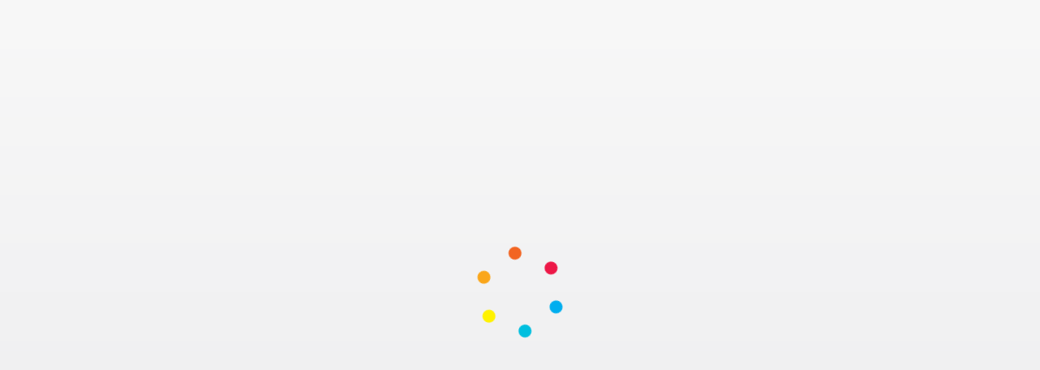

--- FILE ---
content_type: text/html;charset=utf-8
request_url: https://www.bulbapp.com/u/assessment-reflection~10
body_size: 4398
content:
<!DOCTYPE html><!--
This code is the intellectual property of Bulb Inc. and other software publishers;
it may not be altered, copied or disclosed without prior written approval.
Copyright 2012-2022, Bulb Inc. For more information, please email contact@hellobulb.com.
--><html class="no-js" lang="{{ 'locale' | translate }}"><head><link rel="preconnect" href="https://use.typekit.net" crossorigin="">

  <meta charset="utf-8">
  <base href="/bulb-ngclient/">
  <title ng-bind="$title ? $title + ' | bulb' : 'bulb'">bulb</title>

  <meta name="description" content="">
  <meta name="fragment" content="!">
  <meta name="viewport" content="width=device-width">
  <meta name="apple-mobile-web-app-title" content="bulb">
  <meta name="application-name" content="bulb">

  <!-- Preload Resources -->
  <link rel="preload" href="/b/rest/config" as="fetch">
  <link rel="preload" href="https://cdn.jwplayer.com/libraries/FXhMfV8q.js" integrity="sha384-JiBVNxKu+v89F5M9h07lmX6MX5c3E7ikfzhN2Rpt/2ieGIbSat57ZsGWBbqUhdbW" crossorigin="anonymous" as="script">

  <!-- Apple Touch icons -->
  <link href="/resources/favicons/pwa-icon-120px.png" rel="apple-touch-icon">
  <link href="/resources/favicons/pwa-icon-128px.png" rel="apple-touch-icon" sizes="128x128">
  <link href="/resources/favicons/pwa-icon-152px.png" rel="apple-touch-icon" sizes="152x152">
  <link href="/resources/favicons/pwa-icon-167px.png" rel="apple-touch-icon" sizes="167x167">
  <link href="/resources/favicons/pwa-icon-180px.png" rel="apple-touch-icon" sizes="180x180">
  <link href="/resources/favicons/pwa-icon-192px.png" rel="apple-touch-icon" sizes="192x192">

  <!-- Typekit fonts -->
  <style type="text/css">@import url("https://p.typekit.net/p.css?s=1&k=qol7zez&ht=tk&f=139.140.175.176.2005.2006.2009.2010.1997.1998.1999.2000.6846.6847.6848.6851.8546.8547.8549.8557.12046.12048.12051.12054.18502.18503.18504.18505.21950.21952.21956.21958.21960.28450.28452.28457.28462&a=764247&app=typekit&e=css");@font-face {font-family:"proxima-nova";src:url("https://use.typekit.net/af/949f99/00000000000000003b9b3068/27/l?primer=f592e0a4b9356877842506ce344308576437e4f677d7c9b78ca2162e6cad991a&fvd=n7&v=3") format("woff2"),url("https://use.typekit.net/af/949f99/00000000000000003b9b3068/27/d?primer=f592e0a4b9356877842506ce344308576437e4f677d7c9b78ca2162e6cad991a&fvd=n7&v=3") format("woff"),url("https://use.typekit.net/af/949f99/00000000000000003b9b3068/27/a?primer=f592e0a4b9356877842506ce344308576437e4f677d7c9b78ca2162e6cad991a&fvd=n7&v=3") format("opentype");font-display:auto;font-style:normal;font-weight:700;font-stretch:normal;}@font-face {font-family:"proxima-nova";src:url("https://use.typekit.net/af/4c4052/00000000000000003b9b3069/27/l?primer=f592e0a4b9356877842506ce344308576437e4f677d7c9b78ca2162e6cad991a&fvd=i7&v=3") format("woff2"),url("https://use.typekit.net/af/4c4052/00000000000000003b9b3069/27/d?primer=f592e0a4b9356877842506ce344308576437e4f677d7c9b78ca2162e6cad991a&fvd=i7&v=3") format("woff"),url("https://use.typekit.net/af/4c4052/00000000000000003b9b3069/27/a?primer=f592e0a4b9356877842506ce344308576437e4f677d7c9b78ca2162e6cad991a&fvd=i7&v=3") format("opentype");font-display:auto;font-style:italic;font-weight:700;font-stretch:normal;}@font-face {font-family:"proxima-nova";src:url("https://use.typekit.net/af/705e94/00000000000000003b9b3062/27/l?primer=f592e0a4b9356877842506ce344308576437e4f677d7c9b78ca2162e6cad991a&fvd=n4&v=3") format("woff2"),url("https://use.typekit.net/af/705e94/00000000000000003b9b3062/27/d?primer=f592e0a4b9356877842506ce344308576437e4f677d7c9b78ca2162e6cad991a&fvd=n4&v=3") format("woff"),url("https://use.typekit.net/af/705e94/00000000000000003b9b3062/27/a?primer=f592e0a4b9356877842506ce344308576437e4f677d7c9b78ca2162e6cad991a&fvd=n4&v=3") format("opentype");font-display:auto;font-style:normal;font-weight:400;font-stretch:normal;}@font-face {font-family:"proxima-nova";src:url("https://use.typekit.net/af/5c70f2/00000000000000003b9b3063/27/l?primer=f592e0a4b9356877842506ce344308576437e4f677d7c9b78ca2162e6cad991a&fvd=i4&v=3") format("woff2"),url("https://use.typekit.net/af/5c70f2/00000000000000003b9b3063/27/d?primer=f592e0a4b9356877842506ce344308576437e4f677d7c9b78ca2162e6cad991a&fvd=i4&v=3") format("woff"),url("https://use.typekit.net/af/5c70f2/00000000000000003b9b3063/27/a?primer=f592e0a4b9356877842506ce344308576437e4f677d7c9b78ca2162e6cad991a&fvd=i4&v=3") format("opentype");font-display:auto;font-style:italic;font-weight:400;font-stretch:normal;}@font-face {font-family:"museo-sans";src:url("https://use.typekit.net/af/620bf8/00000000000000000000e7fe/27/l?primer=f592e0a4b9356877842506ce344308576437e4f677d7c9b78ca2162e6cad991a&fvd=n3&v=3") format("woff2"),url("https://use.typekit.net/af/620bf8/00000000000000000000e7fe/27/d?primer=f592e0a4b9356877842506ce344308576437e4f677d7c9b78ca2162e6cad991a&fvd=n3&v=3") format("woff"),url("https://use.typekit.net/af/620bf8/00000000000000000000e7fe/27/a?primer=f592e0a4b9356877842506ce344308576437e4f677d7c9b78ca2162e6cad991a&fvd=n3&v=3") format("opentype");font-display:auto;font-style:normal;font-weight:300;font-stretch:normal;}@font-face {font-family:"museo-sans";src:url("https://use.typekit.net/af/5cca6d/00000000000000000000e802/27/l?primer=f592e0a4b9356877842506ce344308576437e4f677d7c9b78ca2162e6cad991a&fvd=i3&v=3") format("woff2"),url("https://use.typekit.net/af/5cca6d/00000000000000000000e802/27/d?primer=f592e0a4b9356877842506ce344308576437e4f677d7c9b78ca2162e6cad991a&fvd=i3&v=3") format("woff"),url("https://use.typekit.net/af/5cca6d/00000000000000000000e802/27/a?primer=f592e0a4b9356877842506ce344308576437e4f677d7c9b78ca2162e6cad991a&fvd=i3&v=3") format("opentype");font-display:auto;font-style:italic;font-weight:300;font-stretch:normal;}@font-face {font-family:"museo-sans";src:url("https://use.typekit.net/af/e3ca36/00000000000000000000e805/27/l?primer=f592e0a4b9356877842506ce344308576437e4f677d7c9b78ca2162e6cad991a&fvd=n7&v=3") format("woff2"),url("https://use.typekit.net/af/e3ca36/00000000000000000000e805/27/d?primer=f592e0a4b9356877842506ce344308576437e4f677d7c9b78ca2162e6cad991a&fvd=n7&v=3") format("woff"),url("https://use.typekit.net/af/e3ca36/00000000000000000000e805/27/a?primer=f592e0a4b9356877842506ce344308576437e4f677d7c9b78ca2162e6cad991a&fvd=n7&v=3") format("opentype");font-display:auto;font-style:normal;font-weight:700;font-stretch:normal;}@font-face {font-family:"museo-sans";src:url("https://use.typekit.net/af/2841b6/00000000000000000000e806/27/l?primer=f592e0a4b9356877842506ce344308576437e4f677d7c9b78ca2162e6cad991a&fvd=i7&v=3") format("woff2"),url("https://use.typekit.net/af/2841b6/00000000000000000000e806/27/d?primer=f592e0a4b9356877842506ce344308576437e4f677d7c9b78ca2162e6cad991a&fvd=i7&v=3") format("woff"),url("https://use.typekit.net/af/2841b6/00000000000000000000e806/27/a?primer=f592e0a4b9356877842506ce344308576437e4f677d7c9b78ca2162e6cad991a&fvd=i7&v=3") format("opentype");font-display:auto;font-style:italic;font-weight:700;font-stretch:normal;}@font-face {font-family:"calluna";src:url("https://use.typekit.net/af/32f92a/000000000000000000014869/27/l?primer=fff1a989570eb474b8c22c57cc7199e63bfc7e911b750165d0199218f0b7e7cc&fvd=n4&v=3") format("woff2"),url("https://use.typekit.net/af/32f92a/000000000000000000014869/27/d?primer=fff1a989570eb474b8c22c57cc7199e63bfc7e911b750165d0199218f0b7e7cc&fvd=n4&v=3") format("woff"),url("https://use.typekit.net/af/32f92a/000000000000000000014869/27/a?primer=fff1a989570eb474b8c22c57cc7199e63bfc7e911b750165d0199218f0b7e7cc&fvd=n4&v=3") format("opentype");font-display:auto;font-style:normal;font-weight:400;font-stretch:normal;}@font-face {font-family:"calluna";src:url("https://use.typekit.net/af/fb816c/00000000000000000001486a/27/l?primer=fff1a989570eb474b8c22c57cc7199e63bfc7e911b750165d0199218f0b7e7cc&fvd=i4&v=3") format("woff2"),url("https://use.typekit.net/af/fb816c/00000000000000000001486a/27/d?primer=fff1a989570eb474b8c22c57cc7199e63bfc7e911b750165d0199218f0b7e7cc&fvd=i4&v=3") format("woff"),url("https://use.typekit.net/af/fb816c/00000000000000000001486a/27/a?primer=fff1a989570eb474b8c22c57cc7199e63bfc7e911b750165d0199218f0b7e7cc&fvd=i4&v=3") format("opentype");font-display:auto;font-style:italic;font-weight:400;font-stretch:normal;}@font-face {font-family:"calluna";src:url("https://use.typekit.net/af/9e56a2/00000000000000000001486d/27/l?primer=fff1a989570eb474b8c22c57cc7199e63bfc7e911b750165d0199218f0b7e7cc&fvd=n7&v=3") format("woff2"),url("https://use.typekit.net/af/9e56a2/00000000000000000001486d/27/d?primer=fff1a989570eb474b8c22c57cc7199e63bfc7e911b750165d0199218f0b7e7cc&fvd=n7&v=3") format("woff"),url("https://use.typekit.net/af/9e56a2/00000000000000000001486d/27/a?primer=fff1a989570eb474b8c22c57cc7199e63bfc7e911b750165d0199218f0b7e7cc&fvd=n7&v=3") format("opentype");font-display:auto;font-style:normal;font-weight:700;font-stretch:normal;}@font-face {font-family:"calluna";src:url("https://use.typekit.net/af/c0faa1/00000000000000000001486e/27/l?primer=fff1a989570eb474b8c22c57cc7199e63bfc7e911b750165d0199218f0b7e7cc&fvd=i7&v=3") format("woff2"),url("https://use.typekit.net/af/c0faa1/00000000000000000001486e/27/d?primer=fff1a989570eb474b8c22c57cc7199e63bfc7e911b750165d0199218f0b7e7cc&fvd=i7&v=3") format("woff"),url("https://use.typekit.net/af/c0faa1/00000000000000000001486e/27/a?primer=fff1a989570eb474b8c22c57cc7199e63bfc7e911b750165d0199218f0b7e7cc&fvd=i7&v=3") format("opentype");font-display:auto;font-style:italic;font-weight:700;font-stretch:normal;}@font-face {font-family:"myriad-pro";src:url("https://use.typekit.net/af/1b1b1e/00000000000000000001709e/27/l?primer=f592e0a4b9356877842506ce344308576437e4f677d7c9b78ca2162e6cad991a&fvd=n7&v=3") format("woff2"),url("https://use.typekit.net/af/1b1b1e/00000000000000000001709e/27/d?primer=f592e0a4b9356877842506ce344308576437e4f677d7c9b78ca2162e6cad991a&fvd=n7&v=3") format("woff"),url("https://use.typekit.net/af/1b1b1e/00000000000000000001709e/27/a?primer=f592e0a4b9356877842506ce344308576437e4f677d7c9b78ca2162e6cad991a&fvd=n7&v=3") format("opentype");font-display:auto;font-style:normal;font-weight:700;font-stretch:normal;}@font-face {font-family:"myriad-pro";src:url("https://use.typekit.net/af/2e2357/00000000000000000001709f/27/l?primer=f592e0a4b9356877842506ce344308576437e4f677d7c9b78ca2162e6cad991a&fvd=i7&v=3") format("woff2"),url("https://use.typekit.net/af/2e2357/00000000000000000001709f/27/d?primer=f592e0a4b9356877842506ce344308576437e4f677d7c9b78ca2162e6cad991a&fvd=i7&v=3") format("woff"),url("https://use.typekit.net/af/2e2357/00000000000000000001709f/27/a?primer=f592e0a4b9356877842506ce344308576437e4f677d7c9b78ca2162e6cad991a&fvd=i7&v=3") format("opentype");font-display:auto;font-style:italic;font-weight:700;font-stretch:normal;}@font-face {font-family:"myriad-pro";src:url("https://use.typekit.net/af/d32e26/00000000000000000001709b/27/l?primer=f592e0a4b9356877842506ce344308576437e4f677d7c9b78ca2162e6cad991a&fvd=i4&v=3") format("woff2"),url("https://use.typekit.net/af/d32e26/00000000000000000001709b/27/d?primer=f592e0a4b9356877842506ce344308576437e4f677d7c9b78ca2162e6cad991a&fvd=i4&v=3") format("woff"),url("https://use.typekit.net/af/d32e26/00000000000000000001709b/27/a?primer=f592e0a4b9356877842506ce344308576437e4f677d7c9b78ca2162e6cad991a&fvd=i4&v=3") format("opentype");font-display:auto;font-style:italic;font-weight:400;font-stretch:normal;}@font-face {font-family:"myriad-pro";src:url("https://use.typekit.net/af/cafa63/00000000000000000001709a/27/l?primer=f592e0a4b9356877842506ce344308576437e4f677d7c9b78ca2162e6cad991a&fvd=n4&v=3") format("woff2"),url("https://use.typekit.net/af/cafa63/00000000000000000001709a/27/d?primer=f592e0a4b9356877842506ce344308576437e4f677d7c9b78ca2162e6cad991a&fvd=n4&v=3") format("woff"),url("https://use.typekit.net/af/cafa63/00000000000000000001709a/27/a?primer=f592e0a4b9356877842506ce344308576437e4f677d7c9b78ca2162e6cad991a&fvd=n4&v=3") format("opentype");font-display:auto;font-style:normal;font-weight:400;font-stretch:normal;}@font-face {font-family:"calluna-sans";src:url("https://use.typekit.net/af/3f38e7/00000000000000000000ebe8/27/l?primer=fff1a989570eb474b8c22c57cc7199e63bfc7e911b750165d0199218f0b7e7cc&fvd=n4&v=3") format("woff2"),url("https://use.typekit.net/af/3f38e7/00000000000000000000ebe8/27/d?primer=fff1a989570eb474b8c22c57cc7199e63bfc7e911b750165d0199218f0b7e7cc&fvd=n4&v=3") format("woff"),url("https://use.typekit.net/af/3f38e7/00000000000000000000ebe8/27/a?primer=fff1a989570eb474b8c22c57cc7199e63bfc7e911b750165d0199218f0b7e7cc&fvd=n4&v=3") format("opentype");font-display:auto;font-style:normal;font-weight:400;font-stretch:normal;}@font-face {font-family:"calluna-sans";src:url("https://use.typekit.net/af/1e5026/00000000000000000000ebe9/27/l?primer=fff1a989570eb474b8c22c57cc7199e63bfc7e911b750165d0199218f0b7e7cc&fvd=i4&v=3") format("woff2"),url("https://use.typekit.net/af/1e5026/00000000000000000000ebe9/27/d?primer=fff1a989570eb474b8c22c57cc7199e63bfc7e911b750165d0199218f0b7e7cc&fvd=i4&v=3") format("woff"),url("https://use.typekit.net/af/1e5026/00000000000000000000ebe9/27/a?primer=fff1a989570eb474b8c22c57cc7199e63bfc7e911b750165d0199218f0b7e7cc&fvd=i4&v=3") format("opentype");font-display:auto;font-style:italic;font-weight:400;font-stretch:normal;}@font-face {font-family:"calluna-sans";src:url("https://use.typekit.net/af/0b9b79/00000000000000000000ebeb/27/l?primer=fff1a989570eb474b8c22c57cc7199e63bfc7e911b750165d0199218f0b7e7cc&fvd=n7&v=3") format("woff2"),url("https://use.typekit.net/af/0b9b79/00000000000000000000ebeb/27/d?primer=fff1a989570eb474b8c22c57cc7199e63bfc7e911b750165d0199218f0b7e7cc&fvd=n7&v=3") format("woff"),url("https://use.typekit.net/af/0b9b79/00000000000000000000ebeb/27/a?primer=fff1a989570eb474b8c22c57cc7199e63bfc7e911b750165d0199218f0b7e7cc&fvd=n7&v=3") format("opentype");font-display:auto;font-style:normal;font-weight:700;font-stretch:normal;}@font-face {font-family:"calluna-sans";src:url("https://use.typekit.net/af/c820b9/00000000000000000000ebf3/27/l?primer=fff1a989570eb474b8c22c57cc7199e63bfc7e911b750165d0199218f0b7e7cc&fvd=i7&v=3") format("woff2"),url("https://use.typekit.net/af/c820b9/00000000000000000000ebf3/27/d?primer=fff1a989570eb474b8c22c57cc7199e63bfc7e911b750165d0199218f0b7e7cc&fvd=i7&v=3") format("woff"),url("https://use.typekit.net/af/c820b9/00000000000000000000ebf3/27/a?primer=fff1a989570eb474b8c22c57cc7199e63bfc7e911b750165d0199218f0b7e7cc&fvd=i7&v=3") format("opentype");font-display:auto;font-style:italic;font-weight:700;font-stretch:normal;}@font-face {font-family:"baskerville-urw";src:url("https://use.typekit.net/af/a628ba/000000000000000000017918/27/l?primer=f592e0a4b9356877842506ce344308576437e4f677d7c9b78ca2162e6cad991a&fvd=n4&v=3") format("woff2"),url("https://use.typekit.net/af/a628ba/000000000000000000017918/27/d?primer=f592e0a4b9356877842506ce344308576437e4f677d7c9b78ca2162e6cad991a&fvd=n4&v=3") format("woff"),url("https://use.typekit.net/af/a628ba/000000000000000000017918/27/a?primer=f592e0a4b9356877842506ce344308576437e4f677d7c9b78ca2162e6cad991a&fvd=n4&v=3") format("opentype");font-display:auto;font-style:normal;font-weight:400;font-stretch:normal;}@font-face {font-family:"baskerville-urw";src:url("https://use.typekit.net/af/088645/00000000000000000001791c/27/l?primer=f592e0a4b9356877842506ce344308576437e4f677d7c9b78ca2162e6cad991a&fvd=n7&v=3") format("woff2"),url("https://use.typekit.net/af/088645/00000000000000000001791c/27/d?primer=f592e0a4b9356877842506ce344308576437e4f677d7c9b78ca2162e6cad991a&fvd=n7&v=3") format("woff"),url("https://use.typekit.net/af/088645/00000000000000000001791c/27/a?primer=f592e0a4b9356877842506ce344308576437e4f677d7c9b78ca2162e6cad991a&fvd=n7&v=3") format("opentype");font-display:auto;font-style:normal;font-weight:700;font-stretch:normal;}@font-face {font-family:"baskerville-urw";src:url("https://use.typekit.net/af/a04e51/00000000000000003b9acb60/27/l?primer=f592e0a4b9356877842506ce344308576437e4f677d7c9b78ca2162e6cad991a&fvd=i4&v=3") format("woff2"),url("https://use.typekit.net/af/a04e51/00000000000000003b9acb60/27/d?primer=f592e0a4b9356877842506ce344308576437e4f677d7c9b78ca2162e6cad991a&fvd=i4&v=3") format("woff"),url("https://use.typekit.net/af/a04e51/00000000000000003b9acb60/27/a?primer=f592e0a4b9356877842506ce344308576437e4f677d7c9b78ca2162e6cad991a&fvd=i4&v=3") format("opentype");font-display:auto;font-style:italic;font-weight:400;font-stretch:normal;}@font-face {font-family:"baskerville-urw";src:url("https://use.typekit.net/af/f20c9f/00000000000000000001791d/27/l?primer=f592e0a4b9356877842506ce344308576437e4f677d7c9b78ca2162e6cad991a&fvd=i7&v=3") format("woff2"),url("https://use.typekit.net/af/f20c9f/00000000000000000001791d/27/d?primer=f592e0a4b9356877842506ce344308576437e4f677d7c9b78ca2162e6cad991a&fvd=i7&v=3") format("woff"),url("https://use.typekit.net/af/f20c9f/00000000000000000001791d/27/a?primer=f592e0a4b9356877842506ce344308576437e4f677d7c9b78ca2162e6cad991a&fvd=i7&v=3") format("opentype");font-display:auto;font-style:italic;font-weight:700;font-stretch:normal;}@font-face {font-family:"courier-prime";src:url("https://use.typekit.net/af/127f2d/0000000000000000000134f9/27/l?primer=f592e0a4b9356877842506ce344308576437e4f677d7c9b78ca2162e6cad991a&fvd=i7&v=3") format("woff2"),url("https://use.typekit.net/af/127f2d/0000000000000000000134f9/27/d?primer=f592e0a4b9356877842506ce344308576437e4f677d7c9b78ca2162e6cad991a&fvd=i7&v=3") format("woff"),url("https://use.typekit.net/af/127f2d/0000000000000000000134f9/27/a?primer=f592e0a4b9356877842506ce344308576437e4f677d7c9b78ca2162e6cad991a&fvd=i7&v=3") format("opentype");font-display:auto;font-style:italic;font-weight:700;font-stretch:normal;}@font-face {font-family:"courier-prime";src:url("https://use.typekit.net/af/a0dd9c/0000000000000000000134f8/27/l?primer=f592e0a4b9356877842506ce344308576437e4f677d7c9b78ca2162e6cad991a&fvd=n7&v=3") format("woff2"),url("https://use.typekit.net/af/a0dd9c/0000000000000000000134f8/27/d?primer=f592e0a4b9356877842506ce344308576437e4f677d7c9b78ca2162e6cad991a&fvd=n7&v=3") format("woff"),url("https://use.typekit.net/af/a0dd9c/0000000000000000000134f8/27/a?primer=f592e0a4b9356877842506ce344308576437e4f677d7c9b78ca2162e6cad991a&fvd=n7&v=3") format("opentype");font-display:auto;font-style:normal;font-weight:700;font-stretch:normal;}@font-face {font-family:"courier-prime";src:url("https://use.typekit.net/af/2bb378/0000000000000000000134f7/27/l?primer=f592e0a4b9356877842506ce344308576437e4f677d7c9b78ca2162e6cad991a&fvd=i4&v=3") format("woff2"),url("https://use.typekit.net/af/2bb378/0000000000000000000134f7/27/d?primer=f592e0a4b9356877842506ce344308576437e4f677d7c9b78ca2162e6cad991a&fvd=i4&v=3") format("woff"),url("https://use.typekit.net/af/2bb378/0000000000000000000134f7/27/a?primer=f592e0a4b9356877842506ce344308576437e4f677d7c9b78ca2162e6cad991a&fvd=i4&v=3") format("opentype");font-display:auto;font-style:italic;font-weight:400;font-stretch:normal;}@font-face {font-family:"courier-prime";src:url("https://use.typekit.net/af/df3b56/0000000000000000000134f6/27/l?primer=f592e0a4b9356877842506ce344308576437e4f677d7c9b78ca2162e6cad991a&fvd=n4&v=3") format("woff2"),url("https://use.typekit.net/af/df3b56/0000000000000000000134f6/27/d?primer=f592e0a4b9356877842506ce344308576437e4f677d7c9b78ca2162e6cad991a&fvd=n4&v=3") format("woff"),url("https://use.typekit.net/af/df3b56/0000000000000000000134f6/27/a?primer=f592e0a4b9356877842506ce344308576437e4f677d7c9b78ca2162e6cad991a&fvd=n4&v=3") format("opentype");font-display:auto;font-style:normal;font-weight:400;font-stretch:normal;}@font-face {font-family:"aaux-next";src:url("https://use.typekit.net/af/abca45/0000000000000000000142d2/27/l?primer=7fa3915bdafdf03041871920a205bef951d72bf64dd4c4460fb992e3ecc3a862&fvd=n7&v=3") format("woff2"),url("https://use.typekit.net/af/abca45/0000000000000000000142d2/27/d?primer=7fa3915bdafdf03041871920a205bef951d72bf64dd4c4460fb992e3ecc3a862&fvd=n7&v=3") format("woff"),url("https://use.typekit.net/af/abca45/0000000000000000000142d2/27/a?primer=7fa3915bdafdf03041871920a205bef951d72bf64dd4c4460fb992e3ecc3a862&fvd=n7&v=3") format("opentype");font-display:auto;font-style:normal;font-weight:700;font-stretch:normal;}@font-face {font-family:"aaux-next";src:url("https://use.typekit.net/af/ff03b5/0000000000000000000142d1/27/l?primer=7fa3915bdafdf03041871920a205bef951d72bf64dd4c4460fb992e3ecc3a862&fvd=n8&v=3") format("woff2"),url("https://use.typekit.net/af/ff03b5/0000000000000000000142d1/27/d?primer=7fa3915bdafdf03041871920a205bef951d72bf64dd4c4460fb992e3ecc3a862&fvd=n8&v=3") format("woff"),url("https://use.typekit.net/af/ff03b5/0000000000000000000142d1/27/a?primer=7fa3915bdafdf03041871920a205bef951d72bf64dd4c4460fb992e3ecc3a862&fvd=n8&v=3") format("opentype");font-display:auto;font-style:normal;font-weight:800;font-stretch:normal;}@font-face {font-family:"aaux-next";src:url("https://use.typekit.net/af/658c7c/0000000000000000000142d7/27/l?primer=7fa3915bdafdf03041871920a205bef951d72bf64dd4c4460fb992e3ecc3a862&fvd=n3&v=3") format("woff2"),url("https://use.typekit.net/af/658c7c/0000000000000000000142d7/27/d?primer=7fa3915bdafdf03041871920a205bef951d72bf64dd4c4460fb992e3ecc3a862&fvd=n3&v=3") format("woff"),url("https://use.typekit.net/af/658c7c/0000000000000000000142d7/27/a?primer=7fa3915bdafdf03041871920a205bef951d72bf64dd4c4460fb992e3ecc3a862&fvd=n3&v=3") format("opentype");font-display:auto;font-style:normal;font-weight:300;font-stretch:normal;}@font-face {font-family:"aaux-next";src:url("https://use.typekit.net/af/30dc43/0000000000000000000142d9/27/l?primer=7fa3915bdafdf03041871920a205bef951d72bf64dd4c4460fb992e3ecc3a862&fvd=n5&v=3") format("woff2"),url("https://use.typekit.net/af/30dc43/0000000000000000000142d9/27/d?primer=7fa3915bdafdf03041871920a205bef951d72bf64dd4c4460fb992e3ecc3a862&fvd=n5&v=3") format("woff"),url("https://use.typekit.net/af/30dc43/0000000000000000000142d9/27/a?primer=7fa3915bdafdf03041871920a205bef951d72bf64dd4c4460fb992e3ecc3a862&fvd=n5&v=3") format("opentype");font-display:auto;font-style:normal;font-weight:500;font-stretch:normal;}@font-face {font-family:"aaux-next";src:url("https://use.typekit.net/af/f666bb/0000000000000000000142ed/27/l?primer=7fa3915bdafdf03041871920a205bef951d72bf64dd4c4460fb992e3ecc3a862&fvd=n4&v=3") format("woff2"),url("https://use.typekit.net/af/f666bb/0000000000000000000142ed/27/d?primer=7fa3915bdafdf03041871920a205bef951d72bf64dd4c4460fb992e3ecc3a862&fvd=n4&v=3") format("woff"),url("https://use.typekit.net/af/f666bb/0000000000000000000142ed/27/a?primer=7fa3915bdafdf03041871920a205bef951d72bf64dd4c4460fb992e3ecc3a862&fvd=n4&v=3") format("opentype");font-display:auto;font-style:normal;font-weight:400;font-stretch:normal;}@font-face {font-family:"mr-eaves-xl-sans";src:url("https://use.typekit.net/af/1801b7/00000000000000003b9adbeb/27/l?primer=0c46cedd438f4c182a33179cefe0d784e4e600c431f22d2f487b5c7ef03d7511&fvd=n4&v=3") format("woff2"),url("https://use.typekit.net/af/1801b7/00000000000000003b9adbeb/27/d?primer=0c46cedd438f4c182a33179cefe0d784e4e600c431f22d2f487b5c7ef03d7511&fvd=n4&v=3") format("woff"),url("https://use.typekit.net/af/1801b7/00000000000000003b9adbeb/27/a?primer=0c46cedd438f4c182a33179cefe0d784e4e600c431f22d2f487b5c7ef03d7511&fvd=n4&v=3") format("opentype");font-display:auto;font-style:normal;font-weight:400;font-stretch:normal;}@font-face {font-family:"mr-eaves-xl-sans";src:url("https://use.typekit.net/af/bbced3/00000000000000003b9adbed/27/l?primer=0c46cedd438f4c182a33179cefe0d784e4e600c431f22d2f487b5c7ef03d7511&fvd=n7&v=3") format("woff2"),url("https://use.typekit.net/af/bbced3/00000000000000003b9adbed/27/d?primer=0c46cedd438f4c182a33179cefe0d784e4e600c431f22d2f487b5c7ef03d7511&fvd=n7&v=3") format("woff"),url("https://use.typekit.net/af/bbced3/00000000000000003b9adbed/27/a?primer=0c46cedd438f4c182a33179cefe0d784e4e600c431f22d2f487b5c7ef03d7511&fvd=n7&v=3") format("opentype");font-display:auto;font-style:normal;font-weight:700;font-stretch:normal;}@font-face {font-family:"mr-eaves-xl-sans";src:url("https://use.typekit.net/af/163684/00000000000000003b9adbf2/27/l?primer=0c46cedd438f4c182a33179cefe0d784e4e600c431f22d2f487b5c7ef03d7511&fvd=i7&v=3") format("woff2"),url("https://use.typekit.net/af/163684/00000000000000003b9adbf2/27/d?primer=0c46cedd438f4c182a33179cefe0d784e4e600c431f22d2f487b5c7ef03d7511&fvd=i7&v=3") format("woff"),url("https://use.typekit.net/af/163684/00000000000000003b9adbf2/27/a?primer=0c46cedd438f4c182a33179cefe0d784e4e600c431f22d2f487b5c7ef03d7511&fvd=i7&v=3") format("opentype");font-display:auto;font-style:italic;font-weight:700;font-stretch:normal;}@font-face {font-family:"mr-eaves-xl-sans";src:url("https://use.typekit.net/af/3d9923/00000000000000003b9adbf7/27/l?primer=0c46cedd438f4c182a33179cefe0d784e4e600c431f22d2f487b5c7ef03d7511&fvd=i4&v=3") format("woff2"),url("https://use.typekit.net/af/3d9923/00000000000000003b9adbf7/27/d?primer=0c46cedd438f4c182a33179cefe0d784e4e600c431f22d2f487b5c7ef03d7511&fvd=i4&v=3") format("woff"),url("https://use.typekit.net/af/3d9923/00000000000000003b9adbf7/27/a?primer=0c46cedd438f4c182a33179cefe0d784e4e600c431f22d2f487b5c7ef03d7511&fvd=i4&v=3") format("opentype");font-display:auto;font-style:italic;font-weight:400;font-stretch:normal;}.tk-proxima-nova{font-family:"proxima-nova",sans-serif;}.tk-museo-sans{font-family:"museo-sans",sans-serif;}.tk-calluna{font-family:"calluna",serif;}.tk-myriad-pro{font-family:"myriad-pro",sans-serif;}.tk-calluna-sans{font-family:"calluna-sans",sans-serif;}.tk-baskerville-urw{font-family:"baskerville-urw",serif;}.tk-courier-prime{font-family:"courier-prime",monospace;}.tk-aaux-next{font-family:"aaux-next",sans-serif;}.tk-mr-eaves-xl-sans{font-family:"mr-eaves-xl-sans",sans-serif;}</style>

  <!-- rather than include these scripts (google, stripe, etc.) every time, instead set them up to be
      loaded asynchronously when they are actually needed. -->

  <!-- google api -->
  <script src="https://apis.google.com/js/client:platform.js" async="" defer=""></script>

  <!-- one drive api -->
  <script src="https://js.live.net/v7.2/OneDrive.js" integrity="sha384-Tgnu/VxC3HDJd9YqxD4DwCc5kIdtnBXTRXAdDVwqqg9IHdRAhn8/cXjjz33kFHmA" crossorigin="anonymous" async="" defer="">
  </script>

  <!-- Microsoft Authentication Library -->
  <script src="https://alcdn.msftauth.net/lib/1.2.1/js/msal.js" integrity="sha384-9TV1245fz+BaI+VvCjMYL0YDMElLBwNS84v3mY57pXNOt6xcUYch2QLImaTahcOP" crossorigin="anonymous" async="" defer="">
  </script>

  <style>
    .bulb-loading-spinner-background {
      height: 100vh;
      background-image: linear-gradient(to bottom, #f8f8f8, #ececee);
    }

    .bulb-loading-spinner {
      position: absolute;
      left: 50%;
      top: 50%;
      margin: -56px 0 0 -50px;
      animation: spin 0.8s linear infinite;
      display: block;
    }

    @keyframes spin {
      100% {
        transform: rotate(360deg);
      }
    }
  </style>

<link rel="stylesheet" href="fontawesome.f0ea290ae24334f9.css"><link rel="stylesheet" href="uppy.48354e9130c8503a.css"><link rel="stylesheet" href="global.db7598c99f94b64b.css">
  <meta property="og:image" content="https://d1kvkzjpuym02z.cloudfront.net/61e96f352fb59404ba495f06.jpg?Expires=2116274370&amp;Signature=a7PoXywSJMUVAEWqsDq~NPVbaEKnqXxtidmKLhmv45SD5hOty3D5U82vldgjx3PvgBLmZ9w1CJrtuhzJOM2r6s-Qd-a29qzh45xWEA6qfbYdXT4sceYECcTaXhBfduDgANGoScp1oQJlTEhnhpsOTnVTUma3ahI2XOVgelfTeR8_&amp;Key-Pair-Id=APKAJXYWFXCDTRLR3EFA">
  <meta property="twitter:card" content="summary">
  <meta property="og:type" content="website">
  <meta property="twitter:title" content="Assessment &amp; Reflection">
  <meta property="og:image:width" content="1200">
  <meta property="twitter:url" content="https://www.bulbapp.com/u/assessment-reflection~10">
  <meta property="twitter:description" content="https://www.bulbapp.com/u/assessment-reflection~10">
  <meta property="og:title" content="Assessment &amp; Reflection">
  <meta property="og:image:height" content="394">
  <meta property="og:url" content="https://www.bulbapp.com/u/assessment-reflection~10">
  <meta property="og:description" content="https://www.bulbapp.com/u/assessment-reflection~10">
  <meta property="twitter:image" content="https://d1kvkzjpuym02z.cloudfront.net/61e96f352fb59404ba495f06.jpg?Expires=2116274370&amp;Signature=a7PoXywSJMUVAEWqsDq~NPVbaEKnqXxtidmKLhmv45SD5hOty3D5U82vldgjx3PvgBLmZ9w1CJrtuhzJOM2r6s-Qd-a29qzh45xWEA6qfbYdXT4sceYECcTaXhBfduDgANGoScp1oQJlTEhnhpsOTnVTUma3ahI2XOVgelfTeR8_&amp;Key-Pair-Id=APKAJXYWFXCDTRLR3EFA">
  <script>
  bulbRootScript = '$bulbRootScript';
  if (typeof $bulbRootScriptExists !== 'undefined') {
    eval(bulbRootScript);
  }
  var global = global || window;
  var Buffer = Buffer || [];
  var process = process || {
    version: []
  };
</script><!-- Global site tag (gtag.js) - Google Analytics -->
<script async="" src="https://www.googletagmanager.com/gtag/js?id=G-80ZN1QJQB3"></script>
<script>
  window.dataLayer = window.dataLayer || [];
  function gtag(){dataLayer.push(arguments);}
  gtag('js', new Date());

  gtag('config', 'G-80ZN1QJQB3', {});
</script></head>

<body ng-model-options="{allowInvalid: true, updateOn: 'default blur', debounce: {'default': 1500, 'blur': 0}}">

  <div>
    <div ui-view="" id="bulb-main" class="bulb-main">
      <!-- The code below is the loading spinner for data-heavy pages. This will get overwritten once
           the page or whatever content the page is loading completes. It is in the index.html instead of an
           overlay because we want to load it as quickly as possible. -->
      <div class="bulb-loading-spinner-background">
        <svg class="bulb-loading-spinner" width="100px" height="112px" viewBox="0 0 100 112" xmlns="http://www.w3.org/2000/svg">
          <g id="iPad-Landscape" stroke="none" stroke-width="1" fill="none" fill-rule="evenodd">
            <g id="02-Home-Copy" transform="translate(-462.000000, -328.000000)">
              <g id="Group" transform="translate(462.000000, 328.000000)">
                <circle id="Oval" fill="#00AEEF" cx="50" cy="8" r="8"></circle>
                <circle id="Oval-Copy" fill="#FAA61A" cx="50" cy="104" r="8"></circle>
                <circle id="Oval-Copy-3" fill="#FFF200" cx="92" cy="80" r="8"></circle>
                <circle id="Oval-Copy-5" fill="#F26522" cx="8" cy="80" r="8"></circle>
                <circle id="Oval-Copy-4" fill="#00BFDF" cx="92" cy="32" r="8"></circle>
                <circle id="Oval-Copy-6" fill="#ED1847" cx="8" cy="32" r="8"></circle>
              </g>
            </g>
          </g>
        </svg>
      </div>
    </div>

    <bulb-offline-notification></bulb-offline-notification>

  </div>

<script src="runtime.46fbcdeb29faf8f2.js" type="module"></script><script src="polyfills.cd2546fba5b079f0.js" type="module"></script><script src="scripts.2f7a38759d5fd6d3.js" defer=""></script><script src="vendor.567b6c5ec441ded5.js" type="module"></script><script src="main.fa42013dd652ffca.js" type="module"></script>



</body></html>